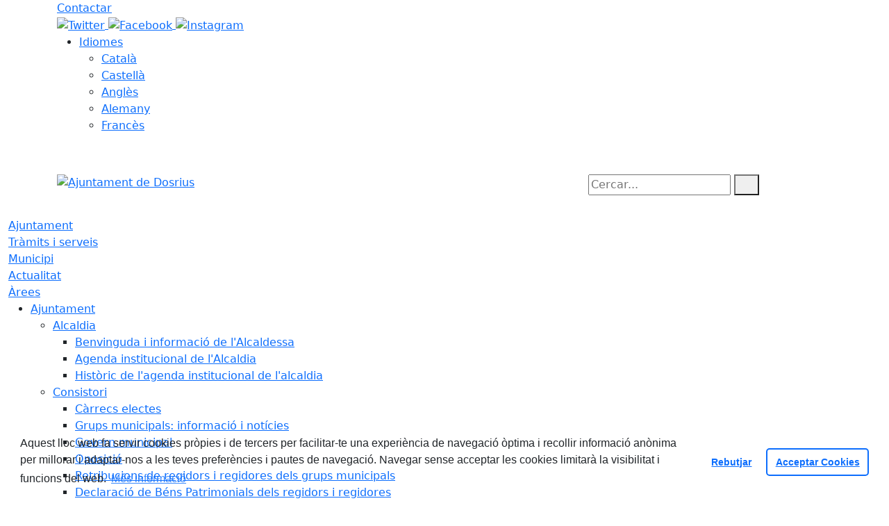

--- FILE ---
content_type: text/html; charset=utf-8
request_url: https://www.dosrius.cat/actualitat/agenda/3623-el-bibliobus-arriba-a-dosrius.html
body_size: 14148
content:
<!DOCTYPE HTML>
<html lang="ca" xmlns="http://www.w3.org/1999/xhtml" xml:lang="ca" >
    <head>
        <!-- Global Site Tag (gtag.js) - Google Analytics v4-->
<!-- End of code Global Site Tag (gtag.js) - Google Analytics v4-->
        <title>El Bibliobús arriba a Dosrius - Ajuntament de Dosrius</title>

        <!-- METADATA -->
<meta charset="utf-8">
<meta name="viewport" content="width=device-width, initial-scale=1">
<meta name="title" lang="ca" content="El Bibliobús arriba a Dosrius - Ajuntament de Dosrius">
<meta name="description" lang="ca" content="">
<meta name="author" lang="ca" content="Ajuntament de Dosrius">
<meta name="date" lang="ca" content="2022-12-21 13:27:04">
<meta name="generator" lang="ca" content="Ajuntament de Dosrius">
<meta name="robots" content="index, follow">

        <link rel="canonical" href="https://www.dosrius.cat/actualitat/agenda/3623-el-bibliobus-arriba-a-dosrius.html">

        <link href="/front/view/js/bower_components/bootstrap/dist/css/bootstrap.min.css" rel="stylesheet" media="screen,print">

            <link rel="stylesheet" type="text/css" href="/front/view/js/bower_components/cookieconsent/build/cookieconsent.min.css">

        <!-- Real Favicon Genenrator-->
<link rel="apple-touch-icon" href="/themes/dosrius/images/favicons/apple-touch-icon.png">
<link rel="icon" type="image/png" href="/themes/dosrius/images/favicons/favicon-16x16.png" sizes="16x16">
<link rel="icon" type="image/png" href="/themes/dosrius/images/favicons/favicon-32x32.png" sizes="32x32">
<link rel="shortcut icon" href="/themes/dosrius/images/favicons/favicon.ico">
        <!-- Twitter Card data -->
<meta name="twitter:card" content="summary">
<meta name="twitter:title" content="El Bibliobús arriba a Dosrius">
<meta name="twitter:description" content="Pagina oficial de l'Ajuntament de Dosrius">
<meta name="twitter:image" content="https://www.dosrius.cat/media/repository/noticies/2022/Desembre/Bibliobus_Montnegre_any_2023_a_DOSRIUS_page-0001.jpg">
    <meta name="twitter:image:alt" content="El Bibliobús arriba a Dosrius">
        <!-- Open Graph data -->
<meta property="og:title" content="El Bibliobús arriba a Dosrius">
<meta property="og:type" content="article">
<meta property="og:url" content="https://www.dosrius.cat/actualitat/agenda/3623-el-bibliobus-arriba-a-dosrius.html">
<meta property="og:image" content="https://www.dosrius.cat/media/repository/noticies/2022/Desembre/Bibliobus_Montnegre_any_2023_a_DOSRIUS_page-0001.jpg">
    <meta property="og:image:alt" content="El Bibliobús arriba a Dosrius">
    <meta property="og:description" content="Pagina oficial de l'Ajuntament de Dosrius">
<meta property="og:site_name" content="Ajuntament de Dosrius"> 

        <!-- HTML5 compatible tags -->
<script>
    document.createElement('header');
    document.createElement('footer');
    document.createElement('section');
    document.createElement('aside');
    document.createElement('nav');
    document.createElement('article');
    document.createElement('hgroup');
    document.createElement('lh');
</script>
        <link rel="stylesheet" href="/front/view/js/bower_components/FreezeUI/freeze-ui.min.css">
<link rel="stylesheet" href="/front/view/js/bower_components/Leaflet/default/leaflet.css">
<link rel="stylesheet" href="/front/view/js/bower_components/Leaflet/default/Control.Loading.css">
<script  src="/front/view/js/bower_components/FreezeUI/freeze-ui.min.js"></script>
<script  src="/front/view/js/bower_components/Leaflet/default/leaflet.js"></script>
<script src="/front/view/js/bower_components/es6-promise/es6-promise.min.js"></script>
<script>ES6Promise.polyfill();</script>
<script  src='/front/view/js/bower_components/Leaflet/default/Leaflet.GoogleMutant.js'></script>
<script  src="https://maps.google.com/maps/api/js?key=6LdPgo8UAAAAAP2lyXZpm3PmHBcydEkkxnklPFZE" async defer></script>
<script  src="/front/view/js/bower_components/Leaflet/default/leaflet.maps.js"></script>
<script  src="/front/view/js/bower_components/Leaflet/default/leaflet.clone.js"></script>
<script  src="/front/view/js/bower_components/Leaflet/default/Control.Loading.js"></script>
<script src="/front/view/js/bower_components/jquery.min/index.js"></script>        <!-- Init addHeadExtraStyles -->
        <style>html body{font-size:1em !important;} .backgroundImageHeader {background-repeat: repeat;  background-size: cover;  background-image:url("/media/repository/baners__capcaleres__destacats/capcaleres_web/dosriusCap.png");} </style>
        <!-- End addHeadExtraStyles -->
        <link rel="stylesheet" type="text/css" href="/front/view/js/bower_components/bootstrap-datepicker/dist/css/bootstrap-datepicker.min.css">
        <!-- fontawesome -->
        <link rel="stylesheet" href="/front/view/js/bower_components/bootstrap-icons.min/index.css">
        <!-- Font Awesome 7 + v4-shims for backward compatibility -->
        <link href="https://cdn.jsdelivr.net/npm/@fortawesome/fontawesome-free@7.1.0/css/all.min.css" rel="stylesheet">
        <link href="https://cdn.jsdelivr.net/npm/@fortawesome/fontawesome-free@7.1.0/css/v4-shims.min.css" rel="stylesheet">
        <link rel="stylesheet" type="text/css" href="/front/view/js/bower_components/cookieconsent/build/cookieconsent.min.css">
        <!-- Popperjs -->
        <script src="/front/view/js/bower_components/popper.min/index.js"></script>
        <!-- Tempus Dominus JavaScript -->
        <script src="/front/view/js/bower_components/tempus-dominus.min.js/index.js"></script>
        <!-- Tempus Dominus Styles -->
        <link rel="stylesheet" href="/front/view/js/bower_components/tempus-dominus.min.css/index.css">

                <link rel="stylesheet" media="all" href="/themes/dosrius/styles/style.min.css">
            </head>
    <body class="article id-3623 agenda">
        <header>
                                    <div class="toolbar clearfix">
    <div class="container-xl">
                <div class="fright">
            <div class="toolbarItem">
    <div class="toolbarItem page-62 page-contactar">
    <a 
        href="/altra-informacio/contactar"
        target="_self"
        rel="index, follow"
            >
        Contactar    </a>
</div>
</div>                        <div id="social" class="toolbarItem">
                  
    <a target="_blank" aria-label="Twitter" href="https://twitter.com/dosrius" title="Obre en finestra nova: Twitter">
        <span style="display: none">Twitter</span>
        <img src="/themes/dosrius/images/icons/social/twitter.png" alt="Twitter" width="32" height="32">
    </a>
  
    <a target="_blank" aria-label="Facebook" href="https://www.facebook.com/dosrius/" title="Obre en finestra nova: Facebook">
        <span style="display: none">Facebook</span>
        <img src="/themes/dosrius/images/icons/social/facebook.png" alt="Facebook" width="32" height="32">
    </a>
  
    <a target="_blank" aria-label="Instagram" href="https://www.instagram.com/dosrius/" title="Obre en finestra nova: Instagram">
        <span style="display: none">Instagram</span>
        <img src="/themes/dosrius/images/icons/social/instagram.png" alt="Instagram" width="32" height="32">
    </a>
            </div>
                        <div class="toolbarItem">
                <div id="toolbarLanguages">
    <ul id="languages">
        <li><a href="#">Idiomes</a>
            <ul>
                                    <li><a class="link-language" href="javascript:void(0)" data-target="https://www.dosrius.cat/actualitat/agenda/3623-el-bibliobus-arriba-a-dosrius.html?lang=ca" title="Català">Català</a></li>                                    <li><a class="link-language" href="javascript:void(0)" data-target="https://translate.google.es/translate?js=y&prev=_t&hl=esie=UTF-8&u=https://www.dosrius.cat/actualitat/agenda/3623-el-bibliobus-arriba-a-dosrius.html&sl=ca&tl=es" title="Castellà">Castellà</a></li>                                    <li><a class="link-language" href="javascript:void(0)" data-target="https://translate.google.es/translate?js=y&prev=_t&hl=enie=UTF-8&u=https://www.dosrius.cat/actualitat/agenda/3623-el-bibliobus-arriba-a-dosrius.html&sl=ca&tl=en" title="Anglès">Anglès</a></li>                                    <li><a class="link-language" href="javascript:void(0)" data-target="https://translate.google.es/translate?js=y&prev=_t&hl=deie=UTF-8&u=https://www.dosrius.cat/actualitat/agenda/3623-el-bibliobus-arriba-a-dosrius.html&sl=ca&tl=de" title="Alemany">Alemany</a></li>                                    <li><a class="link-language" href="javascript:void(0)" data-target="https://translate.google.es/translate?js=y&prev=_t&hl=frie=UTF-8&u=https://www.dosrius.cat/actualitat/agenda/3623-el-bibliobus-arriba-a-dosrius.html&sl=ca&tl=fr" title="Francès">Francès</a></li>                            </ul>
        </li>
    </ul>
</div>                <div class="currentDate" style='padding:9px;color:white'>
    <span id="clock" class="clock" title='Data i hora oficial' >
        14.01.2026 | 01:27    </span>
</div>            </div>
        </div>
    </div>
</div>
<div class="header ">
    <div class="branding">
        <div class="container-xl">
            <div class="row">
                <div class="col-md-8 col-sm-8 col-lg-8 logo_box">
    <a class="logo" href="/" title="Ajuntament de Dosrius">
        <span style="display: none">Ajuntament de Dosrius</span>
        <img src="/themes/dosrius/images/logos/header.png" alt="Ajuntament de Dosrius" width="355" height="125" id="mainLogo">
    </a>
    </div>                <div class="col-md-4 col-sm-4 col-lg-4 middle search_box">
    <form id="search_box" aria-label="Cercar:" name="search_box" method="get" action="/search">
        <label for="search" accesskey="4">
            <span class="visually-hidden">Cercar:</span>
        </label>
        <input id="search" name="search" type="text" aria-label="Cercar:" title="Cerca a tot el web" value="" placeholder="Cercar...">
        <button type="submit" title="Cerca" class="search-button" aria-label="Cerca"><i class="fa fa-search"></i></button>
    </form>
</div>
            </div>
        </div>
    </div>
        <div id="navbar-top" class="navbar navbar-expand-lg navbar-dark"><div class="nav">    <div class="container-xl">         <div class="row">              <div class="col" aria-label="menú"><div class="phoneMenuButton"><a href="#" class="phoneButton"><i class="fa fa-bars"></i></a></div>  <nav class="c-menu-mobile"><li class="c-menu-mobile__item">  <a class="c-menu-mobile__link"  href="/lajuntament" aria-label="Ajuntament"  rel="index, follow" >Ajuntament  </a></li><li class="c-menu-mobile__item">  <a class="c-menu-mobile__link"  href="/tramits-i-serveis" aria-label="Tràmits i serveis"  rel="index, follow" >Tràmits i serveis  </a></li><li class="c-menu-mobile__item">  <a class="c-menu-mobile__link"  href="/municipi" aria-label="Municipi"  rel="index, follow" >Municipi  </a></li><li class="c-menu-mobile__item">  <a class="c-menu-mobile__link"  href="/actualitat" aria-label="Actualitat"  rel="index, follow" >Actualitat  </a></li><li class="c-menu-mobile__item">  <a class="c-menu-mobile__link"  href="/arees" aria-label="Àrees"  rel="index, follow" >Àrees  </a></li>  </nav><script>$(document).ready(function () {
	$('a.phoneButton').click(function (event) {
		$('.c-menu-mobile').toggleClass('c-menu-mobile--opened');
	});
});
</script><ul class="c-menu-show-submenu-on-hover c-menu-show-submenu-on-hover__menu" ><li class="c-menu-show-submenu-on-hover__item page-96 level1"> <a class=" c-menu-show-submenu-on-hover__link"  aria-expanded="false" href="/lajuntament" aria-label="Ajuntament"  rel="index, follow" >Ajuntament</a><ul class="c-menu-show-submenu-on-hover c-menu-show-submenu-on-hover__childs" ><li class="c-menu-show-submenu-on-hover__item page-313 level2"> <a class=" c-menu-show-submenu-on-hover__link c-menu-show-submenu-on-hover__link--dropdown"  aria-expanded="false" href="/lajuntament/alcaldia" aria-label="Alcaldia"  rel="index, follow" >Alcaldia</a><ul class="c-menu-show-submenu-on-hover c-menu-show-submenu-on-hover__childs" ><li class="c-menu-show-submenu-on-hover__item page-97 level3"> <a class=" c-menu-show-submenu-on-hover__link"  aria-expanded="false" href="/lajuntament/alcaldia/benvinguda-i-informacio-de-lalcaldessa" aria-label="Benvinguda i informació de l'Alcaldessa"  rel="index, follow" >Benvinguda i informació de l'Alcaldessa</a></li><li class="c-menu-show-submenu-on-hover__item page-365 level3"> <a class=" c-menu-show-submenu-on-hover__link"  aria-expanded="false" href="/lajuntament/alcaldia/agenda-institucional-de-lalcaldia" aria-label="Agenda institucional de l'Alcaldia"  rel="index, follow" >Agenda institucional de l'Alcaldia</a></li><li class="c-menu-show-submenu-on-hover__item page-348 level3"> <a class=" c-menu-show-submenu-on-hover__link"  aria-expanded="false" href="/lajuntament/alcaldia/historic-de-lagenda-institucional-de-lalcaldia" aria-label="Històric de l'agenda institucional de l'alcaldia"  rel="index, follow" >Històric de l'agenda institucional de l'alcaldia</a></li></ul></li><li class="c-menu-show-submenu-on-hover__item page-341 level2"> <a class=" c-menu-show-submenu-on-hover__link c-menu-show-submenu-on-hover__link--dropdown"  aria-expanded="false" href="/lajuntament/consistori" aria-label="Consistori"  rel="index, follow" >Consistori</a><ul class="c-menu-show-submenu-on-hover c-menu-show-submenu-on-hover__childs" ><li class="c-menu-show-submenu-on-hover__item page-99 level3"> <a class=" c-menu-show-submenu-on-hover__link"  aria-expanded="false" href="/lajuntament/consistori/carrecs-electes" aria-label="Càrrecs electes"  rel="index, follow" >Càrrecs electes</a></li><li class="c-menu-show-submenu-on-hover__item page-127 level3"> <a class=" c-menu-show-submenu-on-hover__link"  aria-expanded="false" href="/lajuntament/consistori/grups-municipals-informacio-i-noticies" aria-label="Grups municipals: informació i notícies"  rel="index, follow" >Grups municipals: informació i notícies</a></li><li class="c-menu-show-submenu-on-hover__item page-360 level3"> <a class=" c-menu-show-submenu-on-hover__link"  aria-expanded="false" href="/lajuntament/consistori/govern-municipal" aria-label="Govern municipal"  rel="index, follow" >Govern municipal</a></li><li class="c-menu-show-submenu-on-hover__item page-347 level3"> <a class=" c-menu-show-submenu-on-hover__link"  aria-expanded="false" href="/lajuntament/consistori/oposicio" aria-label="Oposició"  rel="index, follow" >Oposició</a></li><li class="c-menu-show-submenu-on-hover__item page-160 level3"> <a class=" c-menu-show-submenu-on-hover__link"  aria-expanded="false" href="/lajuntament/consistori/retribucions-de-regidors-i-regidores-dels-grups-municipals" aria-label="Retribucions de regidors i regidores dels grups municipals"  rel="index, follow" >Retribucions de regidors i regidores dels grups municipals</a></li><li class="c-menu-show-submenu-on-hover__item page-159 level3"> <a class=" c-menu-show-submenu-on-hover__link"  aria-expanded="false" href="/lajuntament/consistori/declaracio-de-bens-patrimonials-dels-regidors-i-regidores" aria-label="Declaració de Béns Patrimonials dels regidors i regidores"  rel="index, follow" >Declaració de Béns Patrimonials dels regidors i regidores</a></li><li class="c-menu-show-submenu-on-hover__item page-319 level3"> <a class=" c-menu-show-submenu-on-hover__link"  aria-expanded="false" href="/lajuntament/consistori/codi-de-conducta-i-pla-de-mesures-antifrau" aria-label="Codi de conducta i Pla de mesures antifrau"  rel="index, follow" >Codi de conducta i Pla de mesures antifrau</a></li><li class="c-menu-show-submenu-on-hover__item page-372 level3"> <a class=" c-menu-show-submenu-on-hover__link"  aria-expanded="false" href="/lajuntament/consistori/reglament-organic-municipal" aria-label="Reglament Orgànic Municipal"  rel="index, follow" >Reglament Orgànic Municipal</a></li></ul></li><li class="c-menu-show-submenu-on-hover__item page-342 level2"> <a class=" c-menu-show-submenu-on-hover__link c-menu-show-submenu-on-hover__link--dropdown"  aria-expanded="false" href="/lajuntament/govern-i-organigrama-municipal" aria-label="Govern i organigrama municipal"  rel="index, follow" >Govern i organigrama municipal</a><ul class="c-menu-show-submenu-on-hover c-menu-show-submenu-on-hover__childs" ><li class="c-menu-show-submenu-on-hover__item page-317 level3"> <a class=" c-menu-show-submenu-on-hover__link"  aria-expanded="false" href="/lajuntament/govern-i-organigrama-municipal/membres-del-govern-municipal" aria-label="Membres del Govern municipal"  rel="index, follow" >Membres del Govern municipal</a></li><li class="c-menu-show-submenu-on-hover__item page-373 level3"> <a class=" c-menu-show-submenu-on-hover__link"  aria-expanded="false" href="/lajuntament/govern-i-organigrama-municipal/organigrama-municipal" aria-label="Organigrama municipal"  rel="index, follow" >Organigrama municipal</a></li><li class="c-menu-show-submenu-on-hover__item page-136 level3"> <a class=" c-menu-show-submenu-on-hover__link"  aria-expanded="false" href="/lajuntament/govern-i-organigrama-municipal/regidories-de-govern" aria-label="Regidories de Govern"  rel="index, follow" >Regidories de Govern</a></li><li class="c-menu-show-submenu-on-hover__item page-394 level3"> <a class=" c-menu-show-submenu-on-hover__link"  aria-expanded="false" href="https://plans-dosrius.diba.cat/planes/pla-de-mandat/2024/" aria-label="Pla d'Actuació Municipal (PAM)" target = "_blank" rel="index, follow" >Pla d'Actuació Municipal (PAM)<i class="align-middle fa fa-external-link ms-2"></i></a></li><li class="c-menu-show-submenu-on-hover__item page-371 level3"> <a class=" c-menu-show-submenu-on-hover__link"  aria-expanded="false" href="/lajuntament/govern-i-organigrama-municipal/retiment-de-comptes" aria-label="Retiment de comptes"  rel="index, follow" >Retiment de comptes</a></li></ul></li><li class="c-menu-show-submenu-on-hover__item page-349 level2"> <a class=" c-menu-show-submenu-on-hover__link c-menu-show-submenu-on-hover__link--dropdown"  aria-expanded="false" href="/lajuntament/organs-de-govern" aria-label="Òrgans de Govern"  rel="index, follow" >Òrgans de Govern</a><ul class="c-menu-show-submenu-on-hover c-menu-show-submenu-on-hover__childs" ><li class="c-menu-show-submenu-on-hover__item page-206 level3"> <a class=" c-menu-show-submenu-on-hover__link c-menu-show-submenu-on-hover__link--dropdown"  aria-expanded="false" href="/lajuntament/organs-de-govern/206-el-ple" aria-label="El Ple"  rel="index, follow" >El Ple</a><ul class="c-menu-show-submenu-on-hover c-menu-show-submenu-on-hover__childs" ><li class="c-menu-show-submenu-on-hover__item page-412 level4"> <a class=" c-menu-show-submenu-on-hover__link"  aria-expanded="false" href="/lajuntament/organs-de-govern/206-el-ple/sessions-2025" aria-label="Sessions 2025"  rel="index, follow" >Sessions 2025</a></li><li class="c-menu-show-submenu-on-hover__item page-393 level4"> <a class=" c-menu-show-submenu-on-hover__link"  aria-expanded="false" href="/lajuntament/organs-de-govern/206-el-ple/sessions-2024" aria-label="Sessions 2024"  rel="index, follow" >Sessions 2024</a></li><li class="c-menu-show-submenu-on-hover__item page-385 level4"> <a class=" c-menu-show-submenu-on-hover__link"  aria-expanded="false" href="/lajuntament/organs-de-govern/206-el-ple/sessions-2023" aria-label="Sessions 2023"  rel="index, follow" >Sessions 2023</a></li><li class="c-menu-show-submenu-on-hover__item page-386 level4"> <a class=" c-menu-show-submenu-on-hover__link"  aria-expanded="false" href="/lajuntament/organs-de-govern/206-el-ple/sessions-2022" aria-label="Sessions 2022"  rel="index, follow" >Sessions 2022</a></li><li class="c-menu-show-submenu-on-hover__item page-384 level4"> <a class=" c-menu-show-submenu-on-hover__link"  aria-expanded="false" href="/lajuntament/organs-de-govern/206-el-ple/sessions-2021" aria-label="Sessions 2021"  rel="index, follow" >Sessions 2021</a></li><li class="c-menu-show-submenu-on-hover__item page-389 level4"> <a class=" c-menu-show-submenu-on-hover__link"  aria-expanded="false" href="/lajuntament/organs-de-govern/206-el-ple/sessions-2020" aria-label="Sessions 2020"  rel="index, follow" >Sessions 2020</a></li><li class="c-menu-show-submenu-on-hover__item page-390 level4"> <a class=" c-menu-show-submenu-on-hover__link"  aria-expanded="false" href="/lajuntament/organs-de-govern/206-el-ple/sessions-2019" aria-label="Sessions 2019"  rel="index, follow" >Sessions 2019</a></li></ul></li><li class="c-menu-show-submenu-on-hover__item page-157 level3"> <a class=" c-menu-show-submenu-on-hover__link"  aria-expanded="false" href="/lajuntament/organs-de-govern/junta-de-govern-local" aria-label="Junta de Govern Local"  rel="index, follow" >Junta de Govern Local</a></li><li class="c-menu-show-submenu-on-hover__item page-344 level3"> <a class=" c-menu-show-submenu-on-hover__link"  aria-expanded="false" href="/lajuntament/organs-de-govern/comissio-informativa-general" aria-label="Comissió informativa general"  rel="index, follow" >Comissió informativa general</a></li></ul></li><li class="c-menu-show-submenu-on-hover__item page-354 level2"> <a class=" c-menu-show-submenu-on-hover__link"  aria-expanded="false" href="/lajuntament/grups-municipals-noticies-intervencions-i-opinions" aria-label="Grups municipals: notícies, intervencions i opinions"  rel="index, follow" >Grups municipals: notícies, intervencions i opinions</a></li><li class="c-menu-show-submenu-on-hover__item page-98 level2"> <a class=" c-menu-show-submenu-on-hover__link c-menu-show-submenu-on-hover__link--dropdown"  aria-expanded="false" href="/lajuntament/gestio-economica-pressupost-subvencions-i-contractes" aria-label="Gestió econòmica: pressupost, subvencions i contractes"  rel="index, follow" >Gestió econòmica: pressupost, subvencions i contractes</a><ul class="c-menu-show-submenu-on-hover c-menu-show-submenu-on-hover__childs" ><li class="c-menu-show-submenu-on-hover__item page-326 level3"> <a class=" c-menu-show-submenu-on-hover__link"  aria-expanded="false" href="/lajuntament/gestio-economica-pressupost-subvencions-i-contractes/pressupost-modificacions-pressupostaries-i-liquidacions" aria-label="Pressupost, modificacions pressupostàries i liquidacions"  rel="index, follow" >Pressupost, modificacions pressupostàries i liquidacions</a></li><li class="c-menu-show-submenu-on-hover__item page-333 level3"> <a class=" c-menu-show-submenu-on-hover__link"  aria-expanded="false" href="/lajuntament/gestio-economica-pressupost-subvencions-i-contractes/execucio-pressupostaria-trimestral" aria-label="Execució pressupostària trimestral"  rel="index, follow" >Execució pressupostària trimestral</a></li><li class="c-menu-show-submenu-on-hover__item page-201 level3"> <a class=" c-menu-show-submenu-on-hover__link"  aria-expanded="false" href="/lajuntament/gestio-economica-pressupost-subvencions-i-contractes/compliment-objectius-destabilitat-pressupostaria" aria-label="Compliment objectius d'estabilitat pressupostària"  rel="index, follow" >Compliment objectius d'estabilitat pressupostària</a></li><li class="c-menu-show-submenu-on-hover__item page-377 level3"> <a class=" c-menu-show-submenu-on-hover__link"  aria-expanded="false" href="https://www.seu-e.cat/ca/web/dosrius/govern-obert-i-transparencia/gestio-economica" aria-label="Indicadors de gestió econòmica" target = "_blank" rel="index, follow" >Indicadors de gestió econòmica<i class="align-middle fa fa-external-link ms-2"></i></a></li><li class="c-menu-show-submenu-on-hover__item page-395 level3"> <a class=" c-menu-show-submenu-on-hover__link"  aria-expanded="false" href="https://expedients.sindicatura.cat/VerEnteLiferayCG.php?Codigo=080752000&l=ca_ES" aria-label="Compte general" target = "_blank" rel="index, follow" >Compte general<i class="align-middle fa fa-external-link ms-2"></i></a></li><li class="c-menu-show-submenu-on-hover__item page-323 level3"> <a class=" c-menu-show-submenu-on-hover__link"  aria-expanded="false" href="/lajuntament/gestio-economica-pressupost-subvencions-i-contractes/ajuts-i-subvencions-convocatories-i-atorgaments" aria-label="Ajuts i subvencions (convocatòries i atorgaments)"  rel="index, follow" >Ajuts i subvencions (convocatòries i atorgaments)</a></li><li class="c-menu-show-submenu-on-hover__item page-346 level3"> <a class=" c-menu-show-submenu-on-hover__link"  aria-expanded="false" href="/lajuntament/gestio-economica-pressupost-subvencions-i-contractes/contractes-administratius" aria-label="Contractes administratius"  rel="index, follow" >Contractes administratius</a></li><li class="c-menu-show-submenu-on-hover__item page-361 level3"> <a class=" c-menu-show-submenu-on-hover__link"  aria-expanded="false" href="https://seu-e.cat/ca/web/dosrius/govern-obert-i-transparencia/gestio-economica/patrimoni" aria-label="Inventari patrimonial" target = "_blank" rel="index, follow" >Inventari patrimonial<i class="align-middle fa fa-external-link ms-2"></i></a></li></ul></li><li class="c-menu-show-submenu-on-hover__item page-353 level2"> <a class=" c-menu-show-submenu-on-hover__link c-menu-show-submenu-on-hover__link--dropdown"  aria-expanded="false" href="/lajuntament/convenis" aria-label="Convenis"  rel="index, follow" >Convenis</a><ul class="c-menu-show-submenu-on-hover c-menu-show-submenu-on-hover__childs" ><li class="c-menu-show-submenu-on-hover__item page-345 level3"> <a class=" c-menu-show-submenu-on-hover__link"  aria-expanded="false" href="/lajuntament/convenis/convenis-de-collaboracio" aria-label="Convenis de col·laboració"  rel="index, follow" >Convenis de col·laboració</a></li><li class="c-menu-show-submenu-on-hover__item page-335 level3"> <a class=" c-menu-show-submenu-on-hover__link"  aria-expanded="false" href="/lajuntament/convenis/convenis-urbanistics" aria-label="Convenis urbanístics"  rel="index, follow" >Convenis urbanístics</a></li></ul></li><li class="c-menu-show-submenu-on-hover__item page-351 level2"> <a class=" c-menu-show-submenu-on-hover__link c-menu-show-submenu-on-hover__link--dropdown"  aria-expanded="false" href="/lajuntament/resolucions-administratives-i-judicials" aria-label="Resolucions administratives i judicials"  rel="index, follow" >Resolucions administratives i judicials</a><ul class="c-menu-show-submenu-on-hover c-menu-show-submenu-on-hover__childs" ><li class="c-menu-show-submenu-on-hover__item page-397 level3"> <a class=" c-menu-show-submenu-on-hover__link"  aria-expanded="false" href="/lajuntament/resolucions-administratives-i-judicials/decrets-i-resolucions-rellevants-" aria-label="Decrets i resolucions rellevants "  rel="index, follow" >Decrets i resolucions rellevants </a></li><li class="c-menu-show-submenu-on-hover__item page-320 level3"> <a class=" c-menu-show-submenu-on-hover__link"  aria-expanded="false" href="/lajuntament/resolucions-administratives-i-judicials/resolucions-administratives-i-judicials-que-afecten-a-lajuntament-de-dosrius" aria-label="Resolucions administratives i judicials que afecten a l'Ajuntament de Dosrius"  rel="index, follow" >Resolucions administratives i judicials que afecten a l'Ajuntament de Dosrius</a></li><li class="c-menu-show-submenu-on-hover__item page-329 level3"> <a class=" c-menu-show-submenu-on-hover__link"  aria-expanded="false" href="/lajuntament/resolucions-administratives-i-judicials/dictamens-de-la-comissio-juridica-assessora-i-altres-organs-consultius-que-afecten-a-lajuntament-de-dosrius" aria-label="Dictàmens de la Comissió Jurídica Assessora i altres òrgans consultius que afecten a l'Ajuntament de Dosrius"  rel="index, follow" >Dictàmens de la Comissió Jurídica Assessora i altres òrgans consultius que afecten a l'Ajuntament de Dosrius</a></li></ul></li><li class="c-menu-show-submenu-on-hover__item page-352 level2"> <a class=" c-menu-show-submenu-on-hover__link c-menu-show-submenu-on-hover__link--dropdown"  aria-expanded="false" href="/lajuntament/recursos-humans-i-convocatories-de-personal" aria-label="Recursos humans i convocatòries de personal"  rel="index, follow" >Recursos humans i convocatòries de personal</a><ul class="c-menu-show-submenu-on-hover c-menu-show-submenu-on-hover__childs" ><li class="c-menu-show-submenu-on-hover__item page-322 level3"> <a class=" c-menu-show-submenu-on-hover__link"  aria-expanded="false" href="https://seu-e.cat/ca/web/dosrius/govern-obert-i-transparencia/informacio-institucional-i-organitzativa/empleats-publics/convocatories-de-personal" aria-label="Oferta pública d'ocupació i convocatòries de personal" target = "_blank" rel="index, follow" >Oferta pública d'ocupació i convocatòries de personal<i class="align-middle fa fa-external-link ms-2"></i></a></li><li class="c-menu-show-submenu-on-hover__item page-358 level3"> <a class=" c-menu-show-submenu-on-hover__link"  aria-expanded="false" href="https://seu-e.cat/ca/web/dosrius/govern-obert-i-transparencia/informacio-institucional-i-organitzativa/empleats-publics/plantilla-empleats-publics" aria-label="Plantilla de personal" target = "_blank" rel="index, follow" >Plantilla de personal<i class="align-middle fa fa-external-link ms-2"></i></a></li><li class="c-menu-show-submenu-on-hover__item page-321 level3"> <a class=" c-menu-show-submenu-on-hover__link"  aria-expanded="false" href="/lajuntament/recursos-humans-i-convocatories-de-personal/relacio-de-llocs-de-treball-i-retribucions-del-personal-segons-categoria" aria-label="Relació de llocs de treball i retribucions del personal segons categoria"  rel="index, follow" >Relació de llocs de treball i retribucions del personal segons categoria</a></li><li class="c-menu-show-submenu-on-hover__item page-327 level3"> <a class=" c-menu-show-submenu-on-hover__link"  aria-expanded="false" href="/lajuntament/recursos-humans-i-convocatories-de-personal/personal-directiu-carrecs-de-confianca-io-assessors-dels-grups-politics" aria-label="Personal directiu, càrrecs de confiança i/o assessors dels grups polítics"  rel="index, follow" >Personal directiu, càrrecs de confiança i/o assessors dels grups polítics</a></li><li class="c-menu-show-submenu-on-hover__item page-125 level3"> <a class=" c-menu-show-submenu-on-hover__link"  aria-expanded="false" href="/lajuntament/recursos-humans-i-convocatories-de-personal/125-tecnics-municipals" aria-label="Tècnics municipals"  rel="index, follow" >Tècnics municipals</a></li></ul></li><li class="c-menu-show-submenu-on-hover__item page-163 level2"> <a class=" c-menu-show-submenu-on-hover__link c-menu-show-submenu-on-hover__link--dropdown"  aria-expanded="false" href="/lajuntament/normativa-ordenances-i-reglaments" aria-label="Normativa: ordenances i reglaments"  rel="index, follow" >Normativa: ordenances i reglaments</a><ul class="c-menu-show-submenu-on-hover c-menu-show-submenu-on-hover__childs" ><li class="c-menu-show-submenu-on-hover__item page-356 level3"> <a class=" c-menu-show-submenu-on-hover__link"  aria-expanded="false" href="https://seu-e.cat/ca/web/dosrius/govern-obert-i-transparencia/accio-de-govern-i-normativa/normativa-plans-i-programes/ordenances-reguladores-i-reglaments" aria-label="Ordenances reguladores i reglaments" target = "_blank" rel="index, follow" >Ordenances reguladores i reglaments<i class="align-middle fa fa-external-link ms-2"></i></a></li><li class="c-menu-show-submenu-on-hover__item page-357 level3"> <a class=" c-menu-show-submenu-on-hover__link"  aria-expanded="false" href="https://seu-e.cat/ca/web/dosrius/govern-obert-i-transparencia/accio-de-govern-i-normativa/normativa-plans-i-programes/ordenances-fiscals" aria-label="Ordenances fiscals" target = "_blank" rel="index, follow" >Ordenances fiscals<i class="align-middle fa fa-external-link ms-2"></i></a></li><li class="c-menu-show-submenu-on-hover__item page-362 level3"> <a class=" c-menu-show-submenu-on-hover__link"  aria-expanded="false" href="/lajuntament/normativa-ordenances-i-reglaments/normativa-urbanistica" aria-label="Normativa urbanística"  rel="index, follow" >Normativa urbanística</a></li><li class="c-menu-show-submenu-on-hover__item page-355 level3"> <a class=" c-menu-show-submenu-on-hover__link"  aria-expanded="false" href="https://seu-e.cat/ca/web/dosrius/govern-obert-i-transparencia/accio-de-govern-i-normativa" aria-label="Acció de govern i normativa" target = "_blank" rel="index, follow" >Acció de govern i normativa<i class="align-middle fa fa-external-link ms-2"></i></a></li></ul></li><li class="c-menu-show-submenu-on-hover__item page-325 level2"> <a class=" c-menu-show-submenu-on-hover__link c-menu-show-submenu-on-hover__link--dropdown"  aria-expanded="false" href="/lajuntament/325-participacio-ciutadana" aria-label="Participació ciutadana"  rel="index, follow" >Participació ciutadana</a><ul class="c-menu-show-submenu-on-hover c-menu-show-submenu-on-hover__childs" ><li class="c-menu-show-submenu-on-hover__item page-366 level3"> <a class=" c-menu-show-submenu-on-hover__link"  aria-expanded="false" href="/lajuntament/325-participacio-ciutadana/reglament-de-participacio-ciutadana" aria-label="Reglament de participació ciutadana"  rel="index, follow" >Reglament de participació ciutadana</a></li><li class="c-menu-show-submenu-on-hover__item page-367 level3"> <a class=" c-menu-show-submenu-on-hover__link c-menu-show-submenu-on-hover__link--dropdown"  aria-expanded="false" href="/lajuntament/325-participacio-ciutadana/processos-participatius-de-lajuntament-de-dosrius" aria-label="Processos participatius de l'Ajuntament de Dosrius"  rel="index, follow" >Processos participatius de l'Ajuntament de Dosrius</a><ul class="c-menu-show-submenu-on-hover c-menu-show-submenu-on-hover__childs" ><li class="c-menu-show-submenu-on-hover__item page-375 level4"> <a class=" c-menu-show-submenu-on-hover__link"  aria-expanded="false" href="/lajuntament/325-participacio-ciutadana/processos-participatius-de-lajuntament-de-dosrius/processos-participatius-oberts" aria-label="Processos participatius oberts"  rel="index, follow" >Processos participatius oberts</a></li><li class="c-menu-show-submenu-on-hover__item page-376 level4"> <a class=" c-menu-show-submenu-on-hover__link"  aria-expanded="false" href="/lajuntament/325-participacio-ciutadana/processos-participatius-de-lajuntament-de-dosrius/processos-participatius-tancats" aria-label="Processos participatius tancats"  rel="index, follow" >Processos participatius tancats</a></li></ul></li><li class="c-menu-show-submenu-on-hover__item page-368 level3"> <a class=" c-menu-show-submenu-on-hover__link"  aria-expanded="false" href="/lajuntament/325-participacio-ciutadana/espais-de-participacio-ciutadana" aria-label="Espais de participació ciutadana"  rel="index, follow" >Espais de participació ciutadana</a></li><li class="c-menu-show-submenu-on-hover__item page-369 level3"> <a class=" c-menu-show-submenu-on-hover__link"  aria-expanded="false" href="/lajuntament/325-participacio-ciutadana/consultes-publiques-de-projectes-normatius-en-tramit-i-projectes-dobres-i-planejament-urbanistic" aria-label="Consultes públiques de projectes normatius en tràmit i projectes d'obres i planejament urbanístic"  rel="index, follow" >Consultes públiques de projectes normatius en tràmit i projectes d'obres i planejament urbanístic</a></li><li class="c-menu-show-submenu-on-hover__item page-370 level3"> <a class=" c-menu-show-submenu-on-hover__link"  aria-expanded="false" href="/lajuntament/325-participacio-ciutadana/processos-participatius-de-la-generalitat-de-catalunya" aria-label="Processos participatius de la Generalitat de Catalunya"  rel="index, follow" >Processos participatius de la Generalitat de Catalunya</a></li></ul></li><li class="c-menu-show-submenu-on-hover__item page-123 level2"> <a class=" c-menu-show-submenu-on-hover__link c-menu-show-submenu-on-hover__link--dropdown"  aria-expanded="false" href="/lajuntament/transparencia-i-acces-a-la-informacio-publica" aria-label="Transparència i Accés a la informació pública"  rel="index, follow" >Transparència i Accés a la informació pública</a><ul class="c-menu-show-submenu-on-hover c-menu-show-submenu-on-hover__childs" ><li class="c-menu-show-submenu-on-hover__item page-402 level3"> <a class=" c-menu-show-submenu-on-hover__link"  aria-expanded="false" href="/lajuntament/transparencia-i-acces-a-la-informacio-publica/peticions-dacces-a-la-informacio" aria-label="Peticions d'accés a la informació"  rel="index, follow" >Peticions d'accés a la informació</a></li></ul></li><li class="c-menu-show-submenu-on-hover__item page-328 level2"> <a class=" c-menu-show-submenu-on-hover__link c-menu-show-submenu-on-hover__link--dropdown"  aria-expanded="false" href="/lajuntament/comunicacio" aria-label="Comunicació"  rel="index, follow" >Comunicació</a><ul class="c-menu-show-submenu-on-hover c-menu-show-submenu-on-hover__childs" ><li class="c-menu-show-submenu-on-hover__item page-324 level3"> <a class=" c-menu-show-submenu-on-hover__link"  aria-expanded="false" href="https://seu-e.cat/ca/web/dosrius/govern-obert-i-transparencia/informacio-institucional-i-organitzativa/empleats-publics/responsable-de-comunicacio/premsa" aria-label="Responsable de Premsa, Informació i Comunicació" target = "_blank" rel="index, follow" >Responsable de Premsa, Informació i Comunicació<i class="align-middle fa fa-external-link ms-2"></i></a></li><li class="c-menu-show-submenu-on-hover__item page-204 level3"> <a class=" c-menu-show-submenu-on-hover__link"  aria-expanded="false" href="/lajuntament/comunicacio/imatge-corporativa" aria-label="Imatge Corporativa"  rel="index, follow" >Imatge Corporativa</a></li></ul></li><li class="c-menu-show-submenu-on-hover__item page-26 level2"> <a class=" c-menu-show-submenu-on-hover__link"  aria-expanded="false" href="/lajuntament/perfil-de-contractant" aria-label="Perfil de contractant"  rel="index, follow" >Perfil de contractant</a></li><li class="c-menu-show-submenu-on-hover__item page-211 level2"> <a class=" c-menu-show-submenu-on-hover__link"  aria-expanded="false" href="/lajuntament/seu-electronica" aria-label="Seu electrònica"  rel="index, follow" >Seu electrònica</a></li><li class="c-menu-show-submenu-on-hover__item page-18 level2"> <a class=" c-menu-show-submenu-on-hover__link"  aria-expanded="false" href="/lajuntament/anuncis-edictes" aria-label="Anuncis / Edictes"  rel="index, follow" >Anuncis / Edictes</a></li><li class="c-menu-show-submenu-on-hover__item page-374 level2"> <a class=" c-menu-show-submenu-on-hover__link"  aria-expanded="false" href="/lajuntament/374-carta-de-serveis" aria-label="Carta de serveis"  rel="index, follow" >Carta de serveis</a></li></ul></li><li class="c-menu-show-submenu-on-hover__item page-108 level1"> <a class=" c-menu-show-submenu-on-hover__link"  aria-expanded="false" href="/tramits-i-serveis" aria-label="Tràmits i serveis"  rel="index, follow" >Tràmits i serveis</a><ul class="c-menu-show-submenu-on-hover c-menu-show-submenu-on-hover__childs" ><li class="c-menu-show-submenu-on-hover__item page-364 level2"> <a class=" c-menu-show-submenu-on-hover__link"  aria-expanded="false" href="/tramits-i-serveis/queixes-suggeriments-i-propostes" aria-label="Queixes, suggeriments i propostes"  rel="index, follow" >Queixes, suggeriments i propostes</a></li><li class="c-menu-show-submenu-on-hover__item page-112 level2"> <a class=" c-menu-show-submenu-on-hover__link"  aria-expanded="false" href="/tramits-i-serveis/carpeta-ciutadana" aria-label="Carpeta ciutadana"  rel="index, follow" >Carpeta ciutadana</a></li><li class="c-menu-show-submenu-on-hover__item page-200 level2"> <a class=" c-menu-show-submenu-on-hover__link"  aria-expanded="false" href="/tramits-i-serveis/200-cataleg-de-serveis" aria-label="Catàleg de serveis"  rel="index, follow" >Catàleg de serveis</a></li><li class="c-menu-show-submenu-on-hover__item page-114 level2"> <a class=" c-menu-show-submenu-on-hover__link"  aria-expanded="false" href="/tramits-i-serveis/factura-electronica" aria-label="Factura electrònica"  rel="index, follow" >Factura electrònica</a></li><li class="c-menu-show-submenu-on-hover__item page-113 level2"> <a class=" c-menu-show-submenu-on-hover__link"  aria-expanded="false" href="/tramits-i-serveis/impostos" aria-label="Impostos"  rel="index, follow" >Impostos</a></li><li class="c-menu-show-submenu-on-hover__item page-272 level2"> <a class=" c-menu-show-submenu-on-hover__link"  aria-expanded="false" href="/tramits-i-serveis/informacio-dinteres" aria-label="Informació d'interès"  rel="index, follow" >Informació d'interès</a></li><li class="c-menu-show-submenu-on-hover__item page-310 level2"> <a class=" c-menu-show-submenu-on-hover__link"  aria-expanded="false" href="/tramits-i-serveis/notificacions-electroniques" aria-label="Notificacions electròniques"  rel="index, follow" >Notificacions electròniques</a></li><li class="c-menu-show-submenu-on-hover__item page-153 level2"> <a class=" c-menu-show-submenu-on-hover__link"  aria-expanded="false" href="/tramits-i-serveis/oficina-datencio-al-ciutada-oac/oficina-datencio-al-ciutada-oac.html" aria-label="Oficina d'Atenció al Ciutadà (OAC)" target = "_blank" rel="index, follow" >Oficina d'Atenció al Ciutadà (OAC)<i class="align-middle fa fa-external-link ms-2"></i></a></li><li class="c-menu-show-submenu-on-hover__item page-195 level2"> <a class=" c-menu-show-submenu-on-hover__link"  aria-expanded="false" href="/tramits-i-serveis/registre-civil/jutjat-de-pau-registre-civil.html" aria-label="Registre Civil" target = "_blank" rel="index, follow" >Registre Civil<i class="align-middle fa fa-external-link ms-2"></i></a></li><li class="c-menu-show-submenu-on-hover__item page-111 level2"> <a class=" c-menu-show-submenu-on-hover__link"  aria-expanded="false" href="/tramits-i-serveis/tramits-i-gestions" aria-label="Tràmits i gestions"  rel="index, follow" >Tràmits i gestions</a></li><li class="c-menu-show-submenu-on-hover__item page-216 level2"> <a class=" c-menu-show-submenu-on-hover__link"  aria-expanded="false" href="/tramits-i-serveis/finestreta-unica-empresarial" aria-label="Finestreta Única Empresarial"  rel="index, follow" >Finestreta Única Empresarial</a></li></ul></li><li class="c-menu-show-submenu-on-hover__item page-2 level1"> <a class=" c-menu-show-submenu-on-hover__link"  aria-expanded="false" href="/municipi" aria-label="Municipi"  rel="index, follow" >Municipi</a><ul class="c-menu-show-submenu-on-hover c-menu-show-submenu-on-hover__childs" ><li class="c-menu-show-submenu-on-hover__item page-339 level2"> <a class=" c-menu-show-submenu-on-hover__link c-menu-show-submenu-on-hover__link--dropdown"  aria-expanded="false" href="/municipi/el-nostre-municipi" aria-label="El nostre municipi"  rel="index, follow" >El nostre municipi</a><ul class="c-menu-show-submenu-on-hover c-menu-show-submenu-on-hover__childs" ><li class="c-menu-show-submenu-on-hover__item page-167 level3"> <a class=" c-menu-show-submenu-on-hover__link"  aria-expanded="false" href="/municipi/el-nostre-municipi/esdeveniments-festes-mercats-i-concursos" aria-label="Esdeveniments, festes, mercats i concursos"  rel="index, follow" >Esdeveniments, festes, mercats i concursos</a></li><li class="c-menu-show-submenu-on-hover__item page-3 level3"> <a class=" c-menu-show-submenu-on-hover__link"  aria-expanded="false" href="/municipi/el-nostre-municipi/nuclis-de-poblacio" aria-label="Nuclis de població"  rel="index, follow" >Nuclis de població</a></li><li class="c-menu-show-submenu-on-hover__item page-49 level3"> <a class=" c-menu-show-submenu-on-hover__link"  aria-expanded="false" href="/municipi/el-nostre-municipi/patrimoni-cultural-i-natural" aria-label="Patrimoni cultural i natural"  rel="index, follow" >Patrimoni cultural i natural</a></li></ul></li><li class="c-menu-show-submenu-on-hover__item page-336 level2"> <a class=" c-menu-show-submenu-on-hover__link"  aria-expanded="false" href="/municipi/historia-del-municipi" aria-label="Història del municipi"  rel="index, follow" >Història del municipi</a></li><li class="c-menu-show-submenu-on-hover__item page-46 level2"> <a class=" c-menu-show-submenu-on-hover__link"  aria-expanded="false" href="/municipi/el-municipi-en-dades" aria-label="El municipi en dades"  rel="index, follow" >El municipi en dades</a></li><li class="c-menu-show-submenu-on-hover__item page-237 level2"> <a class=" c-menu-show-submenu-on-hover__link"  aria-expanded="false" href="/municipi/agenda-dactivitats-municipals-i-ciutadanes" aria-label="Agenda d'activitats municipals i ciutadanes"  rel="index, follow" >Agenda d'activitats municipals i ciutadanes</a></li><li class="c-menu-show-submenu-on-hover__item page-34 level2"> <a class=" c-menu-show-submenu-on-hover__link"  aria-expanded="false" href="/municipi/com-arribar-hi" aria-label="Com arribar-hi"  rel="index, follow" >Com arribar-hi</a></li><li class="c-menu-show-submenu-on-hover__item page-337 level2"> <a class=" c-menu-show-submenu-on-hover__link c-menu-show-submenu-on-hover__link--dropdown"  aria-expanded="false" href="/municipi/337-informacio-dinteres" aria-label="Informació d'interès"  rel="index, follow" >Informació d'interès</a><ul class="c-menu-show-submenu-on-hover c-menu-show-submenu-on-hover__childs" ><li class="c-menu-show-submenu-on-hover__item page-39 level3"> <a class=" c-menu-show-submenu-on-hover__link"  aria-expanded="false" href="/municipi/337-informacio-dinteres/empreses-i-comercos" aria-label="Empreses i comerços"  rel="index, follow" >Empreses i comerços</a></li><li class="c-menu-show-submenu-on-hover__item page-37 level3"> <a class=" c-menu-show-submenu-on-hover__link"  aria-expanded="false" href="/municipi/337-informacio-dinteres/equipaments" aria-label="Equipaments"  rel="index, follow" >Equipaments</a></li><li class="c-menu-show-submenu-on-hover__item page-36 level3"> <a class=" c-menu-show-submenu-on-hover__link"  aria-expanded="false" href="/municipi/337-informacio-dinteres/guia-de-carrers--planol" aria-label="Guia de carrers / Plànol"  rel="index, follow" >Guia de carrers / Plànol</a></li><li class="c-menu-show-submenu-on-hover__item page-48 level3"> <a class=" c-menu-show-submenu-on-hover__link"  aria-expanded="false" href="/municipi/337-informacio-dinteres/informacio-geografica" aria-label="Informació geogràfica"  rel="index, follow" >Informació geogràfica</a></li><li class="c-menu-show-submenu-on-hover__item page-202 level3"> <a class=" c-menu-show-submenu-on-hover__link"  aria-expanded="false" href="/municipi/337-informacio-dinteres/mapes" aria-label="Mapes"  rel="index, follow" >Mapes</a></li></ul></li><li class="c-menu-show-submenu-on-hover__item page-234 level2"> <a class=" c-menu-show-submenu-on-hover__link c-menu-show-submenu-on-hover__link--dropdown"  aria-expanded="false" href="/municipi/que-fer-a-dosrius" aria-label="Què fer a Dosrius"  rel="index, follow" >Què fer a Dosrius</a><ul class="c-menu-show-submenu-on-hover c-menu-show-submenu-on-hover__childs" ><li class="c-menu-show-submenu-on-hover__item page-236 level3"> <a class=" c-menu-show-submenu-on-hover__link"  aria-expanded="false" href="/municipi/que-fer-a-dosrius/activitats-de-lleure" aria-label="Activitats de lleure"  rel="index, follow" >Activitats de lleure</a></li><li class="c-menu-show-submenu-on-hover__item page-128 level3"> <a class=" c-menu-show-submenu-on-hover__link"  aria-expanded="false" href="/municipi/que-fer-a-dosrius/llocs-dinteres" aria-label="Llocs d'interès"  rel="index, follow" >Llocs d'interès</a></li><li class="c-menu-show-submenu-on-hover__item page-38 level3"> <a class=" c-menu-show-submenu-on-hover__link"  aria-expanded="false" href="/municipi/que-fer-a-dosrius/menjar-i-beure" aria-label="Menjar i beure"  rel="index, follow" >Menjar i beure</a></li><li class="c-menu-show-submenu-on-hover__item page-235 level3"> <a class=" c-menu-show-submenu-on-hover__link"  aria-expanded="false" href="/municipi/que-fer-a-dosrius/on-dormir" aria-label="On dormir"  rel="index, follow" >On dormir</a></li></ul></li></ul></li><li class="c-menu-show-submenu-on-hover__item page-4 level1"> <a class=" c-menu-show-submenu-on-hover__link"  aria-expanded="false" href="/actualitat" aria-label="Actualitat"  rel="index, follow" >Actualitat</a><ul class="c-menu-show-submenu-on-hover c-menu-show-submenu-on-hover__childs" ><li class="c-menu-show-submenu-on-hover__item page-54 level2"> <a class=" c-menu-show-submenu-on-hover__link"  aria-expanded="false" href="/actualitat/agenda" aria-label="Agenda"  rel="index, follow" >Agenda</a></li><li class="c-menu-show-submenu-on-hover__item page-55 level2"> <a class=" c-menu-show-submenu-on-hover__link"  aria-expanded="false" href="/actualitat/butlleti-digital" aria-label="Butlletí digital"  rel="index, follow" >Butlletí digital</a></li><li class="c-menu-show-submenu-on-hover__item page-56 level2"> <a class=" c-menu-show-submenu-on-hover__link"  aria-expanded="false" href="/actualitat/el-full" aria-label="El Full"  rel="index, follow" >El Full</a></li><li class="c-menu-show-submenu-on-hover__item page-58 level2"> <a class=" c-menu-show-submenu-on-hover__link"  aria-expanded="false" href="/actualitat/hemeroteca" aria-label="Hemeroteca"  rel="index, follow" >Hemeroteca</a></li><li class="c-menu-show-submenu-on-hover__item page-53 level2"> <a class=" c-menu-show-submenu-on-hover__link"  aria-expanded="false" href="/actualitat/noticies" aria-label="Notícies"  rel="index, follow" >Notícies</a></li><li class="c-menu-show-submenu-on-hover__item page-134 level2"> <a class=" c-menu-show-submenu-on-hover__link"  aria-expanded="false" href="/actualitat/publicacions" aria-label="Publicacions"  rel="index, follow" >Publicacions</a></li><li class="c-menu-show-submenu-on-hover__item page-391 level2"> <a class=" c-menu-show-submenu-on-hover__link"  aria-expanded="false" href="/actualitat/-projecte-dactuacio-planta-daglomerat-asfaltic" aria-label=" Projecte d’Actuació Planta d’aglomerat asfàltic"  rel="index, follow" > Projecte d’Actuació Planta d’aglomerat asfàltic</a></li></ul></li><li class="c-menu-show-submenu-on-hover__item page-189 level1"> <a class=" c-menu-show-submenu-on-hover__link"  aria-expanded="false" href="/arees" aria-label="Àrees"  rel="index, follow" >Àrees</a><ul class="c-menu-show-submenu-on-hover c-menu-show-submenu-on-hover__childs" ><li class="c-menu-show-submenu-on-hover__item page-382 level2"> <a class=" c-menu-show-submenu-on-hover__link"  aria-expanded="false" href="/arees/policia-local" aria-label="Policia Local"  rel="index, follow" >Policia Local</a></li><li class="c-menu-show-submenu-on-hover__item page-226 level2"> <a class=" c-menu-show-submenu-on-hover__link"  aria-expanded="false" href="/arees/arxiu-municipal" aria-label="Arxiu Municipal"  rel="index, follow" >Arxiu Municipal</a></li><li class="c-menu-show-submenu-on-hover__item page-145 level2"> <a class=" c-menu-show-submenu-on-hover__link"  aria-expanded="false" href="/arees/educacio" aria-label="Educació"  rel="index, follow" >Educació</a></li><li class="c-menu-show-submenu-on-hover__item page-311 level2"> <a class=" c-menu-show-submenu-on-hover__link"  aria-expanded="false" href="/arees/els-localets" aria-label="Els Localets"  rel="index, follow" >Els Localets</a></li><li class="c-menu-show-submenu-on-hover__item page-224 level2"> <a class=" c-menu-show-submenu-on-hover__link"  aria-expanded="false" href="/arees/224-entitats-i-associacions" aria-label="Entitats i associacions"  rel="index, follow" >Entitats i associacions</a></li><li class="c-menu-show-submenu-on-hover__item page-244 level2"> <a class=" c-menu-show-submenu-on-hover__link"  aria-expanded="false" href="/arees/igualtat" aria-label="Igualtat"  rel="index, follow" >Igualtat</a></li><li class="c-menu-show-submenu-on-hover__item page-227 level2"> <a class=" c-menu-show-submenu-on-hover__link c-menu-show-submenu-on-hover__link--dropdown"  aria-expanded="false" href="/arees/medi-ambient" aria-label="Medi Ambient"  rel="index, follow" >Medi Ambient</a><ul class="c-menu-show-submenu-on-hover c-menu-show-submenu-on-hover__childs" ><li class="c-menu-show-submenu-on-hover__item page-407 level3"> <a class=" c-menu-show-submenu-on-hover__link"  aria-expanded="false" href="/arees/medi-ambient/refugis-climatics" aria-label="Refugis climàtics"  rel="index, follow" >Refugis climàtics</a></li><li class="c-menu-show-submenu-on-hover__item page-281 level3"> <a class=" c-menu-show-submenu-on-hover__link"  aria-expanded="false" href="/arees/medi-ambient/dosrius-residus" aria-label="Dosrius Residus"  rel="index, follow" >Dosrius Residus</a></li></ul></li><li class="c-menu-show-submenu-on-hover__item page-171 level2"> <a class=" c-menu-show-submenu-on-hover__link"  aria-expanded="false" href="/arees/serveis-socials" aria-label="Serveis Socials"  rel="index, follow" >Serveis Socials</a></li><li class="c-menu-show-submenu-on-hover__item page-209 level2"> <a class=" c-menu-show-submenu-on-hover__link"  aria-expanded="false" href="/arees/urbanisme" aria-label="Urbanisme"  rel="index, follow" >Urbanisme</a></li><li class="c-menu-show-submenu-on-hover__item page-406 level2"> <a class=" c-menu-show-submenu-on-hover__link"  aria-expanded="false" href="/arees/seguretat-i-prevencio" aria-label="Seguretat i prevenció"  rel="index, follow" >Seguretat i prevenció</a></li></ul></li></ul><script>$(document).ready(function(){

});</script>              </div>         </div>     </div> </div> </div>        </div>        </header>
                <section>
            <div class="content">
                <div class="container-xl columns " id="Path">
    <div class="row">
        <nav aria-label="breadcrumb">
            <ol class="breadcrumb">
            <li class="breadcrumb-item">
    <a href="/" target="_self" title="Inici">
        <span style="display: none">home</span><i class="fa fa-home" aria-hidden="true"></i>    </a>
    </li>
<li class="breadcrumb-item">
    <a href="/actualitat" target="_self" title="Actualitat">
        Actualitat    </a>
        <button class="btn dropdown-toggle" type="button" id="defaultDropdow4" data-bs-toggle="dropdown" data-bs-auto-close="true" aria-expanded="false" title="Desplega"></button>
    <ul class="dropdown-menu" aria-label="defaultDropdown4">
                    <li><a class="dropdown-item" href="/actualitat/agenda">Agenda</a></li>
                    <li><a class="dropdown-item" href="/actualitat/butlleti-digital">Butlletí digital</a></li>
                    <li><a class="dropdown-item" href="/actualitat/el-full">El Full</a></li>
                    <li><a class="dropdown-item" href="/actualitat/hemeroteca">Hemeroteca</a></li>
                    <li><a class="dropdown-item" href="/actualitat/noticies">Notícies</a></li>
                    <li><a class="dropdown-item" href="/actualitat/publicacions">Publicacions</a></li>
                    <li><a class="dropdown-item" href="/actualitat/-projecte-dactuacio-planta-daglomerat-asfaltic"> Projecte d’Actuació Planta d’aglomerat asfàltic</a></li>
            </ul>
    </li>
<li class="breadcrumb-item">
    <a href="/actualitat/agenda" target="_self" title="Agenda">
        Agenda    </a>
    </li>
            </ol>
        </nav>
    </div>
</div>
                <div class="container-xl columns">
                                        <div class="row">
        <div class="col-xs-12 col-sm-12 col-md-3 col-lg-3 leftSidebar responsiveHeight" data-nosnippet>
                        <nav class="menuLeft" id="Menuleft_article" aria-label="Menú El Bibliobús arriba a Dosrius">
            <ul>
                <li class="subMenuPage-54 current level2">
    <a href="/actualitat/agenda" target="_self" aria-current="page">
        Agenda            </a>

    </li>
<li class="subMenuPage-55 level2">
    <a href="/actualitat/butlleti-digital" target="_self">
        Butlletí digital            </a>

    </li>
<li class="subMenuPage-56 level2">
    <a href="/actualitat/el-full" target="_self">
        El Full            </a>

    </li>
<li class="subMenuPage-58 level2">
    <a href="/actualitat/hemeroteca" target="_self">
        Hemeroteca            </a>

    </li>
<li class="subMenuPage-53 level2">
    <a href="/actualitat/noticies" target="_self">
        Notícies            </a>

    </li>
<li class="subMenuPage-134 level2">
    <a href="/actualitat/publicacions" target="_self">
        Publicacions            </a>

    </li>
<li class="subMenuPage-391 level2">
    <a href="/actualitat/-projecte-dactuacio-planta-daglomerat-asfaltic" target="_self">
         Projecte d’Actuació Planta d’aglomerat asfàltic            </a>

    </li>
            </ul>
        </nav>
            </div>
    <div class="col-xs-12 col-sm-9 col-md-6 col-lg-6 article responsiveHeight" id="readspeakerPage">
                    <div class="containerArticle">
                <h1 class="title"  id='title0' data-attribute ="El Bibliobús arriba a Dosrius">El Bibliobús arriba a Dosrius</h1><div class="date">Dilluns, 10 de juliol de 2023 de 16:00h a 19:00h</div>
<div class="ddbbtext">
    <span class="entradeta"></span>
        <dl class="custom-fields-0"></div>
<link rel="stylesheet" href="/front/view/js/bower_components/FreezeUI/freeze-ui.min.css">
<link rel="stylesheet" href="/front/view/js/bower_components/Leaflet/default/leaflet.css">
<link rel="stylesheet" href="/front/view/js/bower_components/Leaflet/default/Control.Loading.css">
<script src="/front/view/js/bower_components/FreezeUI/freeze-ui.min.js" ></script>
<script src="/front/view/js/bower_components/Leaflet/default/leaflet.js" ></script>
    <script src="https://unpkg.com/es6-promise@4.0.5/dist/es6-promise.min.js"></script>
    <script>ES6Promise.polyfill();</script>
    <script src='/front/view/js/bower_components/Leaflet/default/Leaflet.GoogleMutant.js'></script>
    <script src="https://maps.google.com/maps/api/js?key=6LdPgo8UAAAAAP2lyXZpm3PmHBcydEkkxnklPFZE" async defer></script>
<script src="/front/view/js/bower_components/Leaflet/default/leaflet.maps.js"></script>
<script src="/front/view/js/bower_components/Leaflet/default/leaflet.clone.js" ></script>
<script src="/front/view/js/bower_components/Leaflet/default/Control.Loading.js"></script>
<script src="https://ajax.googleapis.com/ajax/libs/jquery/1.7.1/jquery.min.js"></script>
<script>
    var lastLayer = null;
    function loadMapLocation(id, lat, long, title = '') {
        var mapp = L.map('map_canvas' + id, {
            center: [lat, long],
            zoom: 14,
            loadingControl: true,
            alt: title
        });
        var lo = [];
        if (lastLayer !== null) {
            lo[0] = cloneLayer(lastLayer);
        } else {
            lo[0] = OpenStreetMap_Mapnik;
        }
        lastLayer = lo[0].addTo(mapp);
        L.marker([lat, long]).addTo(mapp).bindTooltip(title);
        window.addEventListener('resize', function() {mapp.invalidateSize();});
        setTimeout(function(){ mapp.invalidateSize();}, 500);
        setTimeout(function(){ mapp.invalidateSize();}, 2000);
        return mapp;
    }
</script>
<div id="related_content">
    <h2 class="title">Contingut relacionat</h2>
    <ul>
        <li><h3>Àrees</h3><ul><li>
    <a href="/arees/educacio" target="_self"
    	title="Educació">
        <span class="txt">
            Educació        </span>
        	</a>
</li>
</ul></li>    </ul>
</div>
    <div id="share">
        <div class="fb-like" data-send="false" data-layout="button_count" data-show-faces="false" data-font="arial"></div>
<div id="share_facebook">
    <div class="fb-share-button" data-layout="button" data-size="small" data-mobile-iframe="true">
        <a class="fb-xfbml-parse-ignore" target="_blank" aria-label="Compartir Facebook" title="Obre-ho en una finestra nova" href="https://www.facebook.com/sharer/sharer.php?u&amp;src=sdkpreparse">
            Compartir        </a>
    </div>
</div>
<div id="share_twitter">
    <a href="https://twitter.com/share" 
       class="twitter-share-button" 
       data-text="El Bibliobús arriba a Dosrius" 
       data-align="left"
                  data-hashtags="dosrius"
                     >Tweet</a>
</div>
<div id="share_ical">
    <a target="_blank" href="/ical/3623"  title="Obre-ho en una finestra nova">
        <img src="/themes/dosrius/images/icons/share/ical.png" alt='iCal'> iCal
    </a>
</div>
<div id="share_vcard">
    <a target="_blank" title="Obre-ho en una finestra nova" href="/vcard/3623">
        <img src="/themes/dosrius/images/icons/share/vcard.png" alt='vCard'> vCard
    </a>
</div>
    </div>
    <span class="updated">Darrera actualització: 21.12.2022 | 13:27</span>
    
                    </div>
            </div>
        <div class="col-xs-12 col-sm-12 col-md-3 col-lg-3 barraDreta responsiveHeight">
        <div class="first-image"><div class="first-image">
    <a href="#" id="imageItem0" title="El Bibliobús arriba a Dosrius" onclick="openGallery(0)">
        <span style="display: none">El Bibliobús arriba a Dosrius</span>
        <img id="imgItem0" src="/media/repository/noticies/2022/Desembre/Bibliobus_Montnegre_any_2023_a_DOSRIUS_page-0001.jpg" data-src="/noticies/2022/Desembre/Bibliobus_Montnegre_any_2023_a_DOSRIUS_page-0001.jpg" data-content="El Bibliob&uacute;s arriba a Dosrius"  alt="El Bibliobús arriba a Dosrius">
        <span class="name">El Bibliob&uacute;s arriba a Dosrius</span>
            </a>
</div>
</div>    </div>
     
</div>                </div>
            </div>
        </section>
        <footer>
            <div class="footer">
    <div class="shortcuts">
    <div class="container-xl">            
        <div class="featuredItem responsiveHeight">
    <h2 class="title">RSS</h2>
    <p class="subtitle">L'actualitat a un clic</p>
    <ul id="cm_rss">
        <li style="background-image: url('/themes/dosrius/images/ico_16_rss.png');">
    <a href="/rss/12"        
       title="Agenda">
           Agenda    </a>
</li>
<li style="background-image: url('/themes/dosrius/images/ico_16_rss.png');">
    <a href="/rss/13"        
       title="Avisos">
           Avisos    </a>
</li>
<li style="background-image: url('/themes/dosrius/images/ico_16_rss.png');">
    <a href="/rss/11"        
       title="Notícies">
           Notícies    </a>
</li>
<li style="background-image: url('/themes/dosrius/images/ico_16_rss.png');">
    <a href="/rss/14"        
       title="Publicacions">
           Publicacions    </a>
</li>
    </ul>
</div>
<div class="featuredItem responsiveHeight">
    <h2 class="title">Adreces i telèfons</h2>
    
    <img width="96" height="96" src="/themes/dosrius/images/icons/plugin_home.png" alt="home">

    <p class="elem_button">
        <a href="/adreces-i-telefons" title="Adreces i telèfons">
            Accedeix        </a>
    </p>
</div>
<div class="featuredItem">
    <h2 class="title">Meteo</h2>
    <div id="cm_meteosat">
        <ul class="bxslider">
            <li>
    Dimecres, 14 de gener    <img width="80" height="80"
        alt="entre poc i mig ennuvolat"
        src="/themes/dosrius/images/meteocat/nuvolina.png"
    >
    <p>
        T.Màx: 16&deg;
        <br>
        T.Min: 8&deg;
    </p>
            <p>
            Tarda
            <img alt="sol i n�vols alts" width="24" height="24"
                src="/themes/dosrius/images/meteocat/nubsol.png"
            >
        </p>
    </li>
<li>
    Dijous, 15 de gener    <img width="80" height="80"
        alt="sol"
        src="/themes/dosrius/images/meteocat/sol.png"
    >
    <p>
        T.Màx: 15&deg;
        <br>
        T.Min: 8&deg;
    </p>
    </li>
        </ul>
        <div class="outside">
            <p><span id="slider-prev"></span><span id="slider-next"></span></p>
        </div>

    </div>
</div>
<div class="featuredItem responsiveHeight">
    <h2 class="title">Butlletí digital</h2>
    <img width="96" height="96" src="/front/view/images/icons/plugin_newsletter.png" alt="butlletí">
    <p class="elem_button">
        <a href="/actualitat/butlleti-digital" title="Butlletí digital">
            Subscriu-te        </a>
    </p>
</div>
<div id="cm_planol" class="featuredItem responsiveHeight">
    <h2 class="title">Plànol / Carrers</h2>

    <img width="96" height="96" src="/themes/dosrius/images/icons/plugin_map.png" alt="mapa">

    <p class="elem_button">
        <a href="/municipi/337-informacio-dinteres/guia-de-carrers--planol" title="Plànol">
            Accedeix        </a>
    </p>
</div>
    </div>
</div>
    <div class="hightlights">
        <div class="container-xl">
                    </div>
    </div>
    <nav class="menu" aria-label="Peu de menú">
        <ul class="container-xl sitemap">
            <li class="page-96 Inferior">  <a class="page-96" href="/lajuntament" aria-label="L'Ajuntament" target="_self" rel="index, follow" >L'Ajuntament  </a><ul id="footer-menu-96"><li class="subMenuPage-313">  <a class="subMenuPage-313" href="/lajuntament/alcaldia" aria-label="Alcaldia" target="_self" rel="index, follow" >Alcaldia  </a></li><li class="subMenuPage-341">  <a class="subMenuPage-341" href="/lajuntament/consistori" aria-label="Consistori" target="_self" rel="index, follow" >Consistori  </a></li><li class="subMenuPage-342">  <a class="subMenuPage-342" href="/lajuntament/govern-i-organigrama-municipal" aria-label="Govern i organigrama municipal" target="_self" rel="index, follow" >Govern i organigrama municipal  </a></li><li class="subMenuPage-349">  <a class="subMenuPage-349" href="/lajuntament/organs-de-govern" aria-label="Òrgans de Govern" target="_self" rel="index, follow" >Òrgans de Govern  </a></li><li class="subMenuPage-354">  <a class="subMenuPage-354" href="/lajuntament/grups-municipals-noticies-intervencions-i-opinions" aria-label="Grups municipals: notícies, intervencions i opinions" target="_self" rel="index, follow" >Grups municipals: notícies, intervencions i opinions  </a></li><li class="subMenuPage-98">  <a class="subMenuPage-98" href="/lajuntament/gestio-economica-pressupost-subvencions-i-contractes" aria-label="Gestió econòmica: pressupost, subvencions i contractes" target="_self" rel="index, follow" >Gestió econòmica: pressupost, subvencions i contractes  </a></li><li class="subMenuPage-353">  <a class="subMenuPage-353" href="/lajuntament/convenis" aria-label="Convenis" target="_self" rel="index, follow" >Convenis  </a></li><li class="subMenuPage-351">  <a class="subMenuPage-351" href="/lajuntament/resolucions-administratives-i-judicials" aria-label="Resolucions administratives i judicials" target="_self" rel="index, follow" >Resolucions administratives i judicials  </a></li><li class="subMenuPage-352">  <a class="subMenuPage-352" href="/lajuntament/recursos-humans-i-convocatories-de-personal" aria-label="Recursos humans i convocatòries de personal" target="_self" rel="index, follow" >Recursos humans i convocatòries de personal  </a></li><li class="subMenuPage-163">  <a class="subMenuPage-163" href="/lajuntament/normativa-ordenances-i-reglaments" aria-label="Normativa: ordenances i reglaments" target="_self" rel="index, follow" >Normativa: ordenances i reglaments  </a></li><li class="subMenuPage-325">  <a class="subMenuPage-325" href="/lajuntament/325-participacio-ciutadana" aria-label="Participació ciutadana" target="_self" rel="index, follow" >Participació ciutadana  </a></li><li class="subMenuPage-123">  <a class="subMenuPage-123" href="/lajuntament/transparencia-i-acces-a-la-informacio-publica" aria-label="Transparència i Accés a la informació pública" target="_self" rel="index, follow" >Transparència i Accés a la informació pública  </a></li><li class="subMenuPage-328">  <a class="subMenuPage-328" href="/lajuntament/comunicacio" aria-label="Comunicació" target="_self" rel="index, follow" >Comunicació  </a></li><li class="subMenuPage-26">  <a class="subMenuPage-26" href="/lajuntament/perfil-de-contractant" aria-label="Perfil de contractant" target="_self" rel="index, follow" >Perfil de contractant  </a></li><li class="subMenuPage-211">  <a class="subMenuPage-211" href="/lajuntament/seu-electronica" aria-label="Seu electrònica" target="_self" rel="index, follow" >Seu electrònica  </a></li><li class="subMenuPage-18">  <a class="subMenuPage-18" href="/lajuntament/anuncis-edictes" aria-label="Anuncis / Edictes" target="_self" rel="index, follow" >Anuncis / Edictes  </a></li><li class="subMenuPage-374">  <a class="subMenuPage-374" href="/lajuntament/374-carta-de-serveis" aria-label="Carta de serveis" target="_self" rel="index, follow" >Carta de serveis  </a></li></ul></li><li class="page-108 Inferior">  <a class="page-108" href="/tramits-i-serveis" aria-label="Tràmits i serveis" target="_self" rel="index, follow" >Tràmits i serveis  </a><ul id="footer-menu-108"><li class="subMenuPage-364">  <a class="subMenuPage-364" href="/tramits-i-serveis/queixes-suggeriments-i-propostes" aria-label="Queixes, suggeriments i propostes" target="_self" rel="index, follow" >Queixes, suggeriments i propostes  </a></li><li class="subMenuPage-112">  <a class="subMenuPage-112" href="/tramits-i-serveis/carpeta-ciutadana" aria-label="Carpeta ciutadana" target="_self" rel="index, follow" >Carpeta ciutadana  </a></li><li class="subMenuPage-200">  <a class="subMenuPage-200" href="/tramits-i-serveis/200-cataleg-de-serveis" aria-label="Catàleg de serveis" target="_self" rel="index, follow" >Catàleg de serveis  </a></li><li class="subMenuPage-114">  <a class="subMenuPage-114" href="/tramits-i-serveis/factura-electronica" aria-label="Factura electrònica" target="_self" rel="index, follow" >Factura electrònica  </a></li><li class="subMenuPage-113">  <a class="subMenuPage-113" href="/tramits-i-serveis/impostos" aria-label="Impostos" target="_self" rel="index, follow" >Impostos  </a></li><li class="subMenuPage-272">  <a class="subMenuPage-272" href="/tramits-i-serveis/informacio-dinteres" aria-label="Informació d'interès" target="_self" rel="index, follow" >Informació d'interès  </a></li><li class="subMenuPage-310">  <a class="subMenuPage-310" href="/tramits-i-serveis/notificacions-electroniques" aria-label="Notificacions electròniques" target="_self" rel="index, follow" >Notificacions electròniques  </a></li><li class="subMenuPage-153">  <a class="subMenuPage-153" href="/tramits-i-serveis/oficina-datencio-al-ciutada-oac/oficina-datencio-al-ciutada-oac.html" aria-label="Oficina d'Atenció al Ciutadà (OAC)" target="_blank" rel="index, follow" >Oficina d'Atenció al Ciutadà (OAC)<i class="fa fa-external-link"></i>  </a></li><li class="subMenuPage-195">  <a class="subMenuPage-195" href="/tramits-i-serveis/registre-civil/jutjat-de-pau-registre-civil.html" aria-label="Registre Civil" target="_blank" rel="index, follow" >Registre Civil<i class="fa fa-external-link"></i>  </a></li><li class="subMenuPage-111">  <a class="subMenuPage-111" href="/tramits-i-serveis/tramits-i-gestions" aria-label="Tràmits i gestions" target="_self" rel="index, follow" >Tràmits i gestions  </a></li><li class="subMenuPage-216">  <a class="subMenuPage-216" href="/tramits-i-serveis/finestreta-unica-empresarial" aria-label="Finestreta Única Empresarial" target="_self" rel="index, follow" >Finestreta Única Empresarial  </a></li></ul></li><li class="page- Inferior">  <a class="page-" href="http://dosrius_prd.diba.cat/adreces-i-telefons/horaris.html" aria-label="" target="_self" rel="index, follow" >  </a></li><li class="page-4 Inferior">  <a class="page-4" href="/actualitat" aria-label="Actualitat" target="_self" rel="index, follow" >Actualitat  </a><ul id="footer-menu-4"><li class="subMenuPage-54">  <a class="subMenuPage-54" href="/actualitat/agenda" aria-label="Agenda" target="_self" rel="index, follow" >Agenda  </a></li><li class="subMenuPage-55">  <a class="subMenuPage-55" href="/actualitat/butlleti-digital" aria-label="Butlletí digital" target="_self" rel="index, follow" >Butlletí digital  </a></li><li class="subMenuPage-56">  <a class="subMenuPage-56" href="/actualitat/el-full" aria-label="El Full" target="_self" rel="index, follow" >El Full  </a></li><li class="subMenuPage-58">  <a class="subMenuPage-58" href="/actualitat/hemeroteca" aria-label="Hemeroteca" target="_self" rel="index, follow" >Hemeroteca  </a></li><li class="subMenuPage-53">  <a class="subMenuPage-53" href="/actualitat/noticies" aria-label="Notícies" target="_self" rel="index, follow" >Notícies  </a></li><li class="subMenuPage-134">  <a class="subMenuPage-134" href="/actualitat/publicacions" aria-label="Publicacions" target="_self" rel="index, follow" >Publicacions  </a></li><li class="subMenuPage-391">  <a class="subMenuPage-391" href="/actualitat/-projecte-dactuacio-planta-daglomerat-asfaltic" aria-label=" Projecte d’Actuació Planta d’aglomerat asfàltic" target="_self" rel="index, follow" > Projecte d’Actuació Planta d’aglomerat asfàltic  </a></li></ul></li>        </ul>
    </nav>
    <div class="links">
        <div class="container-xl">
            <div class="row">
                <div class="xxss col-md-6 col-sm-6 col-lg-6 middle">                
                        <span class="titol">Xarxes socials:</span>
  
    <a target="_blank" aria-label="Twitter" href="https://twitter.com/dosrius" title="Obre en finestra nova: Twitter">
        <span style="display: none">Twitter</span>
        <img src="/themes/dosrius/images/icons/social/twitter.png" alt="Twitter" width="32" height="32">
    </a>
  
    <a target="_blank" aria-label="Facebook" href="https://www.facebook.com/dosrius/" title="Obre en finestra nova: Facebook">
        <span style="display: none">Facebook</span>
        <img src="/themes/dosrius/images/icons/social/facebook.png" alt="Facebook" width="32" height="32">
    </a>
  
    <a target="_blank" aria-label="Instagram" href="https://www.instagram.com/dosrius/" title="Obre en finestra nova: Instagram">
        <span style="display: none">Instagram</span>
        <img src="/themes/dosrius/images/icons/social/instagram.png" alt="Instagram" width="32" height="32">
    </a>
                </div>
                <div class="col-md-6 col-sm-6 col-lg-6 middle">
                    <nav class="menu"><ul id="Inferior2"><li class="page-63">  <a href="/altra-informacio/credits" aria-label="Crèdits" target="_self" rel="index, follow" >Crèdits  </a></li><li class="page-62">  <a href="/altra-informacio/contactar" aria-label="Contactar" target="_self" rel="index, follow" >Contactar  </a></li><li class="page-60">  <a href="/altra-informacio/proteccio-de-dades" aria-label="Protecció de dades" target="_self" rel="index, follow" >Protecció de dades  </a></li><li class="page-59">  <a href="/altra-informacio/avis-legal" aria-label="Avís legal" target="_self" rel="index, follow" >Avís legal  </a></li><li class="page-61">  <a href="/altra-informacio/accessibilitat" aria-label="Accessibilitat" target="_self" rel="index, follow" >Accessibilitat  </a></li></ul></nav>                </div>
            </div>
        </div>
    </div>
    <div class="contact">
        <div class="container-xl">
            <div class="row">
                <address class="address col-md-6 col-sm-6 col-lg-6">
    <div class="title">
        Ajuntament de Dosrius    </div>
    Sant Antoni, 1<br>08319 Dosrius<br>Tel. 937 918 014<br>Fax 937 919 080<br>NIF P0807400G <br></address><div class="diba col-md-6 col-sm-6 col-lg-6" id="diba-partner">
    <div class="title">
        Amb la col·laboració de:    </div>
    <a href="http://diba.cat/" target="_blank" aria-label="Anar a la web Diputació de Barcelona" title="Obre en finestra nova: Diputació de Barcelona">
        <span style="display: none">Diputació de Barcelona</span>
        <img src="/front/view//images/dibaBlanc.png" alt="Diputació de Barcelona" width="124" height="40">
    </a>
</div>            </div>
        </div>
    </div>
</div>
        </footer>
        <!-- Addding third-party libraries -->
<!--<script src="https://ajax.googleapis.com/ajax/libs/jquery/1.9.1/jquery.min.js"></script>-->
<script src="/front/view/js/bower_components/jquery/dist/jquery.min.js?ver=1743151407"></script>
<script src="/front/view/js/bower_components/jquery-ui/jquery-ui.min.js?ver=1743151407"></script>
<script src="/front/view/js/bower_components/bootstrap/dist/js/bootstrap.bundle.min.js?ver=1743151407"></script>
<script src="/front/view/js/bower_components/bxslider-4/dist/jquery.bxslider.js?ver=1743151407"></script>
<script src="/front/view/js/bower_components/jscal/index.js?ver=1743151407"></script>
<script src="/common/bower_components/strength.js/src/strength.min.js"></script>
<script src="/common/bower_components/select2/select2.min.js"></script>
<script src="/common/bower_components/select2/select2_locale_ca.js"></script>
<script src="/front/view/js/bower_components/masonry-layout/dist/masonry.pkgd.min.js?ver=1743151407"></script>
<script src="/front/view/js/bower_components/jquery.prettyPhoto/index.js?ver=1743151407"></script>
<script>
    $(document).ready(function(){
                    $("a[rel^='prettyPhoto']").prettyPhoto();
            $("a[rel^='prettyFrame']").prettyPhoto();
            });
</script>
<!--
<script src="/front/view/js/bower_components/cookieconsent/build/cookieconsent.min.js?ver=1743151407"></script>
-->
<!-- Size sensor -->
<!--
<script src="/front/view/js/bower_components/css-element-queries/src/ResizeSensor.js?ver=1743151407"></script>
<script src="/front/view/js/bower_components/css-element-queries/src/ElementQueries.js?ver=1743151407"></script>
-->
<!-- Adding our js functions -->
<script src="/front/view/js/constants.js?ver=1743151407"></script>
<script src="/front/view/js/functions.js?ver=1743151407"></script>
<script src="/front/view/js/functions/footer.js?ver=1743151407"></script>


<script src="/front/view/js/bower_components/bootstrap-datepicker/dist/js/bootstrap-datepicker.min.js?ver=1743151407"></script>
<script>
        var TWITTER = true;
            var FACEBOOK = true;
        $(window).on("load", function() {
        start();
    });
            $(document).ready(function() {
        if (typeof articlesId !== 'undefined') {
            var today = new Date();
                        var date = today
                        articlesId.push('internal_calendar');

            var oneYearAfter = new Date();
            oneYearAfter.setDate(oneYearAfter.getDate() + 365);
            for (id in articlesId) {
                Calendar.setup({
                    id: articlesId[id],
                    cont: "dv_calendar_" + articlesId[id],
                    fdow: 1,
                    date: date,
                    noScroll: true,
                    bottomBar: false,
                    max: oneYearAfter,
                    animation: false,
                    titleFormat: "%B %Y",
                    dateInfo: getDateInfo
                });
                setEqualContentColumns();
            }
        }
    });

    </script>
<script src="/front/view/js/bower_components/cookieconsent/build/cookieconsent.min.js?ver=1743151407"></script>
<script>
    var COOKIES_MSG = `Aquest lloc web fa servir cookies pròpies i de tercers per facilitar-te una experiència de navegació òptima i recollir informació anònima per millorar i adaptar-nos a les teves preferències i pautes de navegació. Navegar sense acceptar les cookies limitarà la visibilitat i funcions del web.`;
    window.cookieconsent.initialise({
        "palette": {
            "button": {
                "background": "#f1d600",
                "width": "160px"
            }
        },
        "theme": "classic",
        "type": "opt-in",
        "content": {
            "message": COOKIES_MSG,
            "dismiss": "Rebutjar",
            "deny": "Rebutjar",
            "allow": "Acceptar Cookies",
            "link": "Més informació",
            "href": "/cookies"
        },
        elements: {
            deny: '<a aria-label="Rebutjar cookies" role="button" tabindex="0" class="cc-btn cc-deny">{{deny}}</a>',
            allow: '<a aria-label="Acceptar cookies" role="button" tabindex="0" class="cc-btn cc-allow">{{allow}}</a>',
            link: '<a aria-label="Més informació sobre les cookies" tabindex="0"  class="cc-link" href="{{href}}" target="_blank">{{link}}</a>',
            messagelink: '<span id="cookieconsent:desc" class="cc-message">{{message}} <a aria-label="Més informació sobre les cookies" role=button tabindex="0" class="cc-link" href="{{href}}" rel="noopener noreferrer nofollow" target="{{target}}">{{link}}</a></span>',
          }
    });
</script>
        <!-- CSS final-->

        <script>
          const css = "";
          const style = document.createElement('style');
          style.textContent = css;
          document.head.appendChild(style);
        </script>

        <!-- Start Modal views-->
        <div class="modal fade" id="ImageModal" tabindex="-1" role="dialog" aria-hidden="true">
    <div class="modal-dialog modal-dialog-centered" role="document">
        <div class="modal-content">
            <div class="modal-header">
                <div class="title-head"></div>
            </div>
            <div class="modal-body">
                                    <img id="imageCarousel0" src="" alt="empty">
                            </div>
            <div class="modal-footer">
                <div id="imageText"></div>
                <div id="downloadImage"></div>
                <a id="closeModal" class="close" href="javascript:void(0)"><span style="display: none">X</span></a>
            </div>
        </div>
    </div>
</div>

        <div class="modal fade" id="videoModal" tabindex="-1" role="dialog"  aria-hidden="true">
    <div class="modal-dialog modal-dialog-centered" role="document">
        <div class="modal-content">
            <div class="modal-header">
                <div class="title-head"></div>
            </div>
            <div class="modal-body">
                <div class="tiktok-div-embed"></div>
                <iframe id="iframeVideo" title='Vídeo' class="iframeVideo" allowfullscreen></iframe>
            </div>
            <div class="modal-footer">
                <span id="titleVideo" class="titleVideo"></span>
                <a id="closeModalVideo" class="close" href="javascript:void(0)"><span style="display: none">X</span></a>
            </div>
        </div>
    </div>
</div>        <div class="modal fade" id="pdfModal" tabindex="-1" role="dialog"  aria-hidden="true">
    <div id="documentDialog" class="modal-dialog modal-dialog-centered" role="document">
        <div class="modal-content">
            <div class="modal-header">
                <div class="title-head"></div>
            </div>
            <div class="modal-body">
                <iframe id="iframePdf" title='Document' class="pdfview" style="width: 100%; height: 100%"></iframe>
            </div>
            <div class="modal-footer">
                <span id="titlePdf" class="titlePdf"></span>
                <a id="closeModalPDF" class="close" href="javascript:void(0)"><span style="display: none">X</span></a>
            </div>
        </div>
    </div>
</div>        <!-- End Modal views -->
        <script src="/front/view/js/endScript.js?ver=1743151407"></script>
        <!-- Només activar per desenvolupament
        <script src="../../../node_modules/axe-core/axe.js"></script>
        <script src="../../../dist/my-first-webpack.bundle.js"></script>
        -->
                <script>
            $(document).ready(function () {
                startClock(1768350422);
                if (typeof (callMenuAfterJQueryLoaded) == "function") {
                    callMenuAfterJQueryLoaded();
                }
                
                datepickerInit();
                carouselControlSmall();

                if (typeof (callMenuBeforeJQueryLoaded) == "function") {
                    callMenuBeforeJQueryLoaded();
                }

                if (typeof (callMenuBeforeTopJQueryLoaded) == "function") {
                    callMenuBeforeTopJQueryLoaded();
                }
                addAttributesDivVcards();
                modalsImage();
                modalsVideo();
                modalsPdf();
                translateWeb();
                var carousel = $('#carouselControls');
                carousel.on('slide.bs.carousel', function (event) {
                    toSlideImage(event);
                });
                /** Només activar per desenvolupament
                axe.configure({
                    locale: {
                        lang: 'es',
                    }
                });

                axe.run().then(results => {
                        if (results.violations.length) {
                            console.log(results.violations);
                            throw new Error('Accessibility issues found');
                        }
                    })
                    .catch(err => {
                        console.log('Something bad happened:', err.message);
                    });
                */
            });

            $(window).resize(function() {
                equalHeightIconTime();
            })
        </script>
            </body>
</html>
